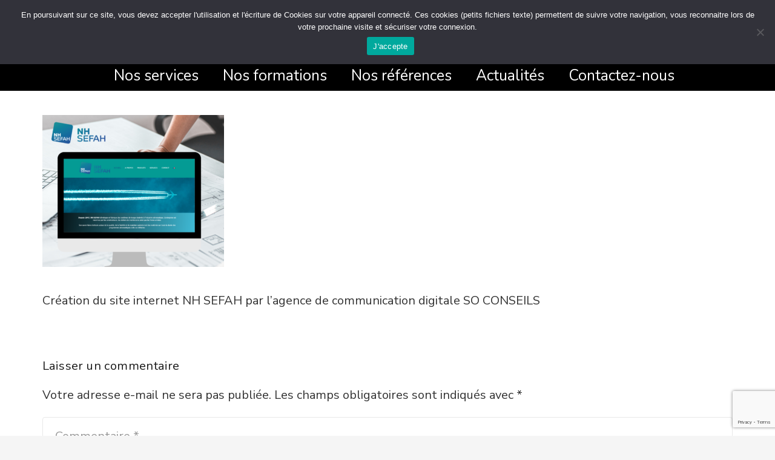

--- FILE ---
content_type: text/html; charset=utf-8
request_url: https://www.google.com/recaptcha/api2/anchor?ar=1&k=6LeRstEUAAAAAPeoneXSBuTDYTwx82hGBn542eo6&co=aHR0cHM6Ly93d3cuc29jb25zZWlscy5mcjo0NDM.&hl=en&v=N67nZn4AqZkNcbeMu4prBgzg&size=invisible&anchor-ms=20000&execute-ms=30000&cb=2uu6qgxd4eq
body_size: 48709
content:
<!DOCTYPE HTML><html dir="ltr" lang="en"><head><meta http-equiv="Content-Type" content="text/html; charset=UTF-8">
<meta http-equiv="X-UA-Compatible" content="IE=edge">
<title>reCAPTCHA</title>
<style type="text/css">
/* cyrillic-ext */
@font-face {
  font-family: 'Roboto';
  font-style: normal;
  font-weight: 400;
  font-stretch: 100%;
  src: url(//fonts.gstatic.com/s/roboto/v48/KFO7CnqEu92Fr1ME7kSn66aGLdTylUAMa3GUBHMdazTgWw.woff2) format('woff2');
  unicode-range: U+0460-052F, U+1C80-1C8A, U+20B4, U+2DE0-2DFF, U+A640-A69F, U+FE2E-FE2F;
}
/* cyrillic */
@font-face {
  font-family: 'Roboto';
  font-style: normal;
  font-weight: 400;
  font-stretch: 100%;
  src: url(//fonts.gstatic.com/s/roboto/v48/KFO7CnqEu92Fr1ME7kSn66aGLdTylUAMa3iUBHMdazTgWw.woff2) format('woff2');
  unicode-range: U+0301, U+0400-045F, U+0490-0491, U+04B0-04B1, U+2116;
}
/* greek-ext */
@font-face {
  font-family: 'Roboto';
  font-style: normal;
  font-weight: 400;
  font-stretch: 100%;
  src: url(//fonts.gstatic.com/s/roboto/v48/KFO7CnqEu92Fr1ME7kSn66aGLdTylUAMa3CUBHMdazTgWw.woff2) format('woff2');
  unicode-range: U+1F00-1FFF;
}
/* greek */
@font-face {
  font-family: 'Roboto';
  font-style: normal;
  font-weight: 400;
  font-stretch: 100%;
  src: url(//fonts.gstatic.com/s/roboto/v48/KFO7CnqEu92Fr1ME7kSn66aGLdTylUAMa3-UBHMdazTgWw.woff2) format('woff2');
  unicode-range: U+0370-0377, U+037A-037F, U+0384-038A, U+038C, U+038E-03A1, U+03A3-03FF;
}
/* math */
@font-face {
  font-family: 'Roboto';
  font-style: normal;
  font-weight: 400;
  font-stretch: 100%;
  src: url(//fonts.gstatic.com/s/roboto/v48/KFO7CnqEu92Fr1ME7kSn66aGLdTylUAMawCUBHMdazTgWw.woff2) format('woff2');
  unicode-range: U+0302-0303, U+0305, U+0307-0308, U+0310, U+0312, U+0315, U+031A, U+0326-0327, U+032C, U+032F-0330, U+0332-0333, U+0338, U+033A, U+0346, U+034D, U+0391-03A1, U+03A3-03A9, U+03B1-03C9, U+03D1, U+03D5-03D6, U+03F0-03F1, U+03F4-03F5, U+2016-2017, U+2034-2038, U+203C, U+2040, U+2043, U+2047, U+2050, U+2057, U+205F, U+2070-2071, U+2074-208E, U+2090-209C, U+20D0-20DC, U+20E1, U+20E5-20EF, U+2100-2112, U+2114-2115, U+2117-2121, U+2123-214F, U+2190, U+2192, U+2194-21AE, U+21B0-21E5, U+21F1-21F2, U+21F4-2211, U+2213-2214, U+2216-22FF, U+2308-230B, U+2310, U+2319, U+231C-2321, U+2336-237A, U+237C, U+2395, U+239B-23B7, U+23D0, U+23DC-23E1, U+2474-2475, U+25AF, U+25B3, U+25B7, U+25BD, U+25C1, U+25CA, U+25CC, U+25FB, U+266D-266F, U+27C0-27FF, U+2900-2AFF, U+2B0E-2B11, U+2B30-2B4C, U+2BFE, U+3030, U+FF5B, U+FF5D, U+1D400-1D7FF, U+1EE00-1EEFF;
}
/* symbols */
@font-face {
  font-family: 'Roboto';
  font-style: normal;
  font-weight: 400;
  font-stretch: 100%;
  src: url(//fonts.gstatic.com/s/roboto/v48/KFO7CnqEu92Fr1ME7kSn66aGLdTylUAMaxKUBHMdazTgWw.woff2) format('woff2');
  unicode-range: U+0001-000C, U+000E-001F, U+007F-009F, U+20DD-20E0, U+20E2-20E4, U+2150-218F, U+2190, U+2192, U+2194-2199, U+21AF, U+21E6-21F0, U+21F3, U+2218-2219, U+2299, U+22C4-22C6, U+2300-243F, U+2440-244A, U+2460-24FF, U+25A0-27BF, U+2800-28FF, U+2921-2922, U+2981, U+29BF, U+29EB, U+2B00-2BFF, U+4DC0-4DFF, U+FFF9-FFFB, U+10140-1018E, U+10190-1019C, U+101A0, U+101D0-101FD, U+102E0-102FB, U+10E60-10E7E, U+1D2C0-1D2D3, U+1D2E0-1D37F, U+1F000-1F0FF, U+1F100-1F1AD, U+1F1E6-1F1FF, U+1F30D-1F30F, U+1F315, U+1F31C, U+1F31E, U+1F320-1F32C, U+1F336, U+1F378, U+1F37D, U+1F382, U+1F393-1F39F, U+1F3A7-1F3A8, U+1F3AC-1F3AF, U+1F3C2, U+1F3C4-1F3C6, U+1F3CA-1F3CE, U+1F3D4-1F3E0, U+1F3ED, U+1F3F1-1F3F3, U+1F3F5-1F3F7, U+1F408, U+1F415, U+1F41F, U+1F426, U+1F43F, U+1F441-1F442, U+1F444, U+1F446-1F449, U+1F44C-1F44E, U+1F453, U+1F46A, U+1F47D, U+1F4A3, U+1F4B0, U+1F4B3, U+1F4B9, U+1F4BB, U+1F4BF, U+1F4C8-1F4CB, U+1F4D6, U+1F4DA, U+1F4DF, U+1F4E3-1F4E6, U+1F4EA-1F4ED, U+1F4F7, U+1F4F9-1F4FB, U+1F4FD-1F4FE, U+1F503, U+1F507-1F50B, U+1F50D, U+1F512-1F513, U+1F53E-1F54A, U+1F54F-1F5FA, U+1F610, U+1F650-1F67F, U+1F687, U+1F68D, U+1F691, U+1F694, U+1F698, U+1F6AD, U+1F6B2, U+1F6B9-1F6BA, U+1F6BC, U+1F6C6-1F6CF, U+1F6D3-1F6D7, U+1F6E0-1F6EA, U+1F6F0-1F6F3, U+1F6F7-1F6FC, U+1F700-1F7FF, U+1F800-1F80B, U+1F810-1F847, U+1F850-1F859, U+1F860-1F887, U+1F890-1F8AD, U+1F8B0-1F8BB, U+1F8C0-1F8C1, U+1F900-1F90B, U+1F93B, U+1F946, U+1F984, U+1F996, U+1F9E9, U+1FA00-1FA6F, U+1FA70-1FA7C, U+1FA80-1FA89, U+1FA8F-1FAC6, U+1FACE-1FADC, U+1FADF-1FAE9, U+1FAF0-1FAF8, U+1FB00-1FBFF;
}
/* vietnamese */
@font-face {
  font-family: 'Roboto';
  font-style: normal;
  font-weight: 400;
  font-stretch: 100%;
  src: url(//fonts.gstatic.com/s/roboto/v48/KFO7CnqEu92Fr1ME7kSn66aGLdTylUAMa3OUBHMdazTgWw.woff2) format('woff2');
  unicode-range: U+0102-0103, U+0110-0111, U+0128-0129, U+0168-0169, U+01A0-01A1, U+01AF-01B0, U+0300-0301, U+0303-0304, U+0308-0309, U+0323, U+0329, U+1EA0-1EF9, U+20AB;
}
/* latin-ext */
@font-face {
  font-family: 'Roboto';
  font-style: normal;
  font-weight: 400;
  font-stretch: 100%;
  src: url(//fonts.gstatic.com/s/roboto/v48/KFO7CnqEu92Fr1ME7kSn66aGLdTylUAMa3KUBHMdazTgWw.woff2) format('woff2');
  unicode-range: U+0100-02BA, U+02BD-02C5, U+02C7-02CC, U+02CE-02D7, U+02DD-02FF, U+0304, U+0308, U+0329, U+1D00-1DBF, U+1E00-1E9F, U+1EF2-1EFF, U+2020, U+20A0-20AB, U+20AD-20C0, U+2113, U+2C60-2C7F, U+A720-A7FF;
}
/* latin */
@font-face {
  font-family: 'Roboto';
  font-style: normal;
  font-weight: 400;
  font-stretch: 100%;
  src: url(//fonts.gstatic.com/s/roboto/v48/KFO7CnqEu92Fr1ME7kSn66aGLdTylUAMa3yUBHMdazQ.woff2) format('woff2');
  unicode-range: U+0000-00FF, U+0131, U+0152-0153, U+02BB-02BC, U+02C6, U+02DA, U+02DC, U+0304, U+0308, U+0329, U+2000-206F, U+20AC, U+2122, U+2191, U+2193, U+2212, U+2215, U+FEFF, U+FFFD;
}
/* cyrillic-ext */
@font-face {
  font-family: 'Roboto';
  font-style: normal;
  font-weight: 500;
  font-stretch: 100%;
  src: url(//fonts.gstatic.com/s/roboto/v48/KFO7CnqEu92Fr1ME7kSn66aGLdTylUAMa3GUBHMdazTgWw.woff2) format('woff2');
  unicode-range: U+0460-052F, U+1C80-1C8A, U+20B4, U+2DE0-2DFF, U+A640-A69F, U+FE2E-FE2F;
}
/* cyrillic */
@font-face {
  font-family: 'Roboto';
  font-style: normal;
  font-weight: 500;
  font-stretch: 100%;
  src: url(//fonts.gstatic.com/s/roboto/v48/KFO7CnqEu92Fr1ME7kSn66aGLdTylUAMa3iUBHMdazTgWw.woff2) format('woff2');
  unicode-range: U+0301, U+0400-045F, U+0490-0491, U+04B0-04B1, U+2116;
}
/* greek-ext */
@font-face {
  font-family: 'Roboto';
  font-style: normal;
  font-weight: 500;
  font-stretch: 100%;
  src: url(//fonts.gstatic.com/s/roboto/v48/KFO7CnqEu92Fr1ME7kSn66aGLdTylUAMa3CUBHMdazTgWw.woff2) format('woff2');
  unicode-range: U+1F00-1FFF;
}
/* greek */
@font-face {
  font-family: 'Roboto';
  font-style: normal;
  font-weight: 500;
  font-stretch: 100%;
  src: url(//fonts.gstatic.com/s/roboto/v48/KFO7CnqEu92Fr1ME7kSn66aGLdTylUAMa3-UBHMdazTgWw.woff2) format('woff2');
  unicode-range: U+0370-0377, U+037A-037F, U+0384-038A, U+038C, U+038E-03A1, U+03A3-03FF;
}
/* math */
@font-face {
  font-family: 'Roboto';
  font-style: normal;
  font-weight: 500;
  font-stretch: 100%;
  src: url(//fonts.gstatic.com/s/roboto/v48/KFO7CnqEu92Fr1ME7kSn66aGLdTylUAMawCUBHMdazTgWw.woff2) format('woff2');
  unicode-range: U+0302-0303, U+0305, U+0307-0308, U+0310, U+0312, U+0315, U+031A, U+0326-0327, U+032C, U+032F-0330, U+0332-0333, U+0338, U+033A, U+0346, U+034D, U+0391-03A1, U+03A3-03A9, U+03B1-03C9, U+03D1, U+03D5-03D6, U+03F0-03F1, U+03F4-03F5, U+2016-2017, U+2034-2038, U+203C, U+2040, U+2043, U+2047, U+2050, U+2057, U+205F, U+2070-2071, U+2074-208E, U+2090-209C, U+20D0-20DC, U+20E1, U+20E5-20EF, U+2100-2112, U+2114-2115, U+2117-2121, U+2123-214F, U+2190, U+2192, U+2194-21AE, U+21B0-21E5, U+21F1-21F2, U+21F4-2211, U+2213-2214, U+2216-22FF, U+2308-230B, U+2310, U+2319, U+231C-2321, U+2336-237A, U+237C, U+2395, U+239B-23B7, U+23D0, U+23DC-23E1, U+2474-2475, U+25AF, U+25B3, U+25B7, U+25BD, U+25C1, U+25CA, U+25CC, U+25FB, U+266D-266F, U+27C0-27FF, U+2900-2AFF, U+2B0E-2B11, U+2B30-2B4C, U+2BFE, U+3030, U+FF5B, U+FF5D, U+1D400-1D7FF, U+1EE00-1EEFF;
}
/* symbols */
@font-face {
  font-family: 'Roboto';
  font-style: normal;
  font-weight: 500;
  font-stretch: 100%;
  src: url(//fonts.gstatic.com/s/roboto/v48/KFO7CnqEu92Fr1ME7kSn66aGLdTylUAMaxKUBHMdazTgWw.woff2) format('woff2');
  unicode-range: U+0001-000C, U+000E-001F, U+007F-009F, U+20DD-20E0, U+20E2-20E4, U+2150-218F, U+2190, U+2192, U+2194-2199, U+21AF, U+21E6-21F0, U+21F3, U+2218-2219, U+2299, U+22C4-22C6, U+2300-243F, U+2440-244A, U+2460-24FF, U+25A0-27BF, U+2800-28FF, U+2921-2922, U+2981, U+29BF, U+29EB, U+2B00-2BFF, U+4DC0-4DFF, U+FFF9-FFFB, U+10140-1018E, U+10190-1019C, U+101A0, U+101D0-101FD, U+102E0-102FB, U+10E60-10E7E, U+1D2C0-1D2D3, U+1D2E0-1D37F, U+1F000-1F0FF, U+1F100-1F1AD, U+1F1E6-1F1FF, U+1F30D-1F30F, U+1F315, U+1F31C, U+1F31E, U+1F320-1F32C, U+1F336, U+1F378, U+1F37D, U+1F382, U+1F393-1F39F, U+1F3A7-1F3A8, U+1F3AC-1F3AF, U+1F3C2, U+1F3C4-1F3C6, U+1F3CA-1F3CE, U+1F3D4-1F3E0, U+1F3ED, U+1F3F1-1F3F3, U+1F3F5-1F3F7, U+1F408, U+1F415, U+1F41F, U+1F426, U+1F43F, U+1F441-1F442, U+1F444, U+1F446-1F449, U+1F44C-1F44E, U+1F453, U+1F46A, U+1F47D, U+1F4A3, U+1F4B0, U+1F4B3, U+1F4B9, U+1F4BB, U+1F4BF, U+1F4C8-1F4CB, U+1F4D6, U+1F4DA, U+1F4DF, U+1F4E3-1F4E6, U+1F4EA-1F4ED, U+1F4F7, U+1F4F9-1F4FB, U+1F4FD-1F4FE, U+1F503, U+1F507-1F50B, U+1F50D, U+1F512-1F513, U+1F53E-1F54A, U+1F54F-1F5FA, U+1F610, U+1F650-1F67F, U+1F687, U+1F68D, U+1F691, U+1F694, U+1F698, U+1F6AD, U+1F6B2, U+1F6B9-1F6BA, U+1F6BC, U+1F6C6-1F6CF, U+1F6D3-1F6D7, U+1F6E0-1F6EA, U+1F6F0-1F6F3, U+1F6F7-1F6FC, U+1F700-1F7FF, U+1F800-1F80B, U+1F810-1F847, U+1F850-1F859, U+1F860-1F887, U+1F890-1F8AD, U+1F8B0-1F8BB, U+1F8C0-1F8C1, U+1F900-1F90B, U+1F93B, U+1F946, U+1F984, U+1F996, U+1F9E9, U+1FA00-1FA6F, U+1FA70-1FA7C, U+1FA80-1FA89, U+1FA8F-1FAC6, U+1FACE-1FADC, U+1FADF-1FAE9, U+1FAF0-1FAF8, U+1FB00-1FBFF;
}
/* vietnamese */
@font-face {
  font-family: 'Roboto';
  font-style: normal;
  font-weight: 500;
  font-stretch: 100%;
  src: url(//fonts.gstatic.com/s/roboto/v48/KFO7CnqEu92Fr1ME7kSn66aGLdTylUAMa3OUBHMdazTgWw.woff2) format('woff2');
  unicode-range: U+0102-0103, U+0110-0111, U+0128-0129, U+0168-0169, U+01A0-01A1, U+01AF-01B0, U+0300-0301, U+0303-0304, U+0308-0309, U+0323, U+0329, U+1EA0-1EF9, U+20AB;
}
/* latin-ext */
@font-face {
  font-family: 'Roboto';
  font-style: normal;
  font-weight: 500;
  font-stretch: 100%;
  src: url(//fonts.gstatic.com/s/roboto/v48/KFO7CnqEu92Fr1ME7kSn66aGLdTylUAMa3KUBHMdazTgWw.woff2) format('woff2');
  unicode-range: U+0100-02BA, U+02BD-02C5, U+02C7-02CC, U+02CE-02D7, U+02DD-02FF, U+0304, U+0308, U+0329, U+1D00-1DBF, U+1E00-1E9F, U+1EF2-1EFF, U+2020, U+20A0-20AB, U+20AD-20C0, U+2113, U+2C60-2C7F, U+A720-A7FF;
}
/* latin */
@font-face {
  font-family: 'Roboto';
  font-style: normal;
  font-weight: 500;
  font-stretch: 100%;
  src: url(//fonts.gstatic.com/s/roboto/v48/KFO7CnqEu92Fr1ME7kSn66aGLdTylUAMa3yUBHMdazQ.woff2) format('woff2');
  unicode-range: U+0000-00FF, U+0131, U+0152-0153, U+02BB-02BC, U+02C6, U+02DA, U+02DC, U+0304, U+0308, U+0329, U+2000-206F, U+20AC, U+2122, U+2191, U+2193, U+2212, U+2215, U+FEFF, U+FFFD;
}
/* cyrillic-ext */
@font-face {
  font-family: 'Roboto';
  font-style: normal;
  font-weight: 900;
  font-stretch: 100%;
  src: url(//fonts.gstatic.com/s/roboto/v48/KFO7CnqEu92Fr1ME7kSn66aGLdTylUAMa3GUBHMdazTgWw.woff2) format('woff2');
  unicode-range: U+0460-052F, U+1C80-1C8A, U+20B4, U+2DE0-2DFF, U+A640-A69F, U+FE2E-FE2F;
}
/* cyrillic */
@font-face {
  font-family: 'Roboto';
  font-style: normal;
  font-weight: 900;
  font-stretch: 100%;
  src: url(//fonts.gstatic.com/s/roboto/v48/KFO7CnqEu92Fr1ME7kSn66aGLdTylUAMa3iUBHMdazTgWw.woff2) format('woff2');
  unicode-range: U+0301, U+0400-045F, U+0490-0491, U+04B0-04B1, U+2116;
}
/* greek-ext */
@font-face {
  font-family: 'Roboto';
  font-style: normal;
  font-weight: 900;
  font-stretch: 100%;
  src: url(//fonts.gstatic.com/s/roboto/v48/KFO7CnqEu92Fr1ME7kSn66aGLdTylUAMa3CUBHMdazTgWw.woff2) format('woff2');
  unicode-range: U+1F00-1FFF;
}
/* greek */
@font-face {
  font-family: 'Roboto';
  font-style: normal;
  font-weight: 900;
  font-stretch: 100%;
  src: url(//fonts.gstatic.com/s/roboto/v48/KFO7CnqEu92Fr1ME7kSn66aGLdTylUAMa3-UBHMdazTgWw.woff2) format('woff2');
  unicode-range: U+0370-0377, U+037A-037F, U+0384-038A, U+038C, U+038E-03A1, U+03A3-03FF;
}
/* math */
@font-face {
  font-family: 'Roboto';
  font-style: normal;
  font-weight: 900;
  font-stretch: 100%;
  src: url(//fonts.gstatic.com/s/roboto/v48/KFO7CnqEu92Fr1ME7kSn66aGLdTylUAMawCUBHMdazTgWw.woff2) format('woff2');
  unicode-range: U+0302-0303, U+0305, U+0307-0308, U+0310, U+0312, U+0315, U+031A, U+0326-0327, U+032C, U+032F-0330, U+0332-0333, U+0338, U+033A, U+0346, U+034D, U+0391-03A1, U+03A3-03A9, U+03B1-03C9, U+03D1, U+03D5-03D6, U+03F0-03F1, U+03F4-03F5, U+2016-2017, U+2034-2038, U+203C, U+2040, U+2043, U+2047, U+2050, U+2057, U+205F, U+2070-2071, U+2074-208E, U+2090-209C, U+20D0-20DC, U+20E1, U+20E5-20EF, U+2100-2112, U+2114-2115, U+2117-2121, U+2123-214F, U+2190, U+2192, U+2194-21AE, U+21B0-21E5, U+21F1-21F2, U+21F4-2211, U+2213-2214, U+2216-22FF, U+2308-230B, U+2310, U+2319, U+231C-2321, U+2336-237A, U+237C, U+2395, U+239B-23B7, U+23D0, U+23DC-23E1, U+2474-2475, U+25AF, U+25B3, U+25B7, U+25BD, U+25C1, U+25CA, U+25CC, U+25FB, U+266D-266F, U+27C0-27FF, U+2900-2AFF, U+2B0E-2B11, U+2B30-2B4C, U+2BFE, U+3030, U+FF5B, U+FF5D, U+1D400-1D7FF, U+1EE00-1EEFF;
}
/* symbols */
@font-face {
  font-family: 'Roboto';
  font-style: normal;
  font-weight: 900;
  font-stretch: 100%;
  src: url(//fonts.gstatic.com/s/roboto/v48/KFO7CnqEu92Fr1ME7kSn66aGLdTylUAMaxKUBHMdazTgWw.woff2) format('woff2');
  unicode-range: U+0001-000C, U+000E-001F, U+007F-009F, U+20DD-20E0, U+20E2-20E4, U+2150-218F, U+2190, U+2192, U+2194-2199, U+21AF, U+21E6-21F0, U+21F3, U+2218-2219, U+2299, U+22C4-22C6, U+2300-243F, U+2440-244A, U+2460-24FF, U+25A0-27BF, U+2800-28FF, U+2921-2922, U+2981, U+29BF, U+29EB, U+2B00-2BFF, U+4DC0-4DFF, U+FFF9-FFFB, U+10140-1018E, U+10190-1019C, U+101A0, U+101D0-101FD, U+102E0-102FB, U+10E60-10E7E, U+1D2C0-1D2D3, U+1D2E0-1D37F, U+1F000-1F0FF, U+1F100-1F1AD, U+1F1E6-1F1FF, U+1F30D-1F30F, U+1F315, U+1F31C, U+1F31E, U+1F320-1F32C, U+1F336, U+1F378, U+1F37D, U+1F382, U+1F393-1F39F, U+1F3A7-1F3A8, U+1F3AC-1F3AF, U+1F3C2, U+1F3C4-1F3C6, U+1F3CA-1F3CE, U+1F3D4-1F3E0, U+1F3ED, U+1F3F1-1F3F3, U+1F3F5-1F3F7, U+1F408, U+1F415, U+1F41F, U+1F426, U+1F43F, U+1F441-1F442, U+1F444, U+1F446-1F449, U+1F44C-1F44E, U+1F453, U+1F46A, U+1F47D, U+1F4A3, U+1F4B0, U+1F4B3, U+1F4B9, U+1F4BB, U+1F4BF, U+1F4C8-1F4CB, U+1F4D6, U+1F4DA, U+1F4DF, U+1F4E3-1F4E6, U+1F4EA-1F4ED, U+1F4F7, U+1F4F9-1F4FB, U+1F4FD-1F4FE, U+1F503, U+1F507-1F50B, U+1F50D, U+1F512-1F513, U+1F53E-1F54A, U+1F54F-1F5FA, U+1F610, U+1F650-1F67F, U+1F687, U+1F68D, U+1F691, U+1F694, U+1F698, U+1F6AD, U+1F6B2, U+1F6B9-1F6BA, U+1F6BC, U+1F6C6-1F6CF, U+1F6D3-1F6D7, U+1F6E0-1F6EA, U+1F6F0-1F6F3, U+1F6F7-1F6FC, U+1F700-1F7FF, U+1F800-1F80B, U+1F810-1F847, U+1F850-1F859, U+1F860-1F887, U+1F890-1F8AD, U+1F8B0-1F8BB, U+1F8C0-1F8C1, U+1F900-1F90B, U+1F93B, U+1F946, U+1F984, U+1F996, U+1F9E9, U+1FA00-1FA6F, U+1FA70-1FA7C, U+1FA80-1FA89, U+1FA8F-1FAC6, U+1FACE-1FADC, U+1FADF-1FAE9, U+1FAF0-1FAF8, U+1FB00-1FBFF;
}
/* vietnamese */
@font-face {
  font-family: 'Roboto';
  font-style: normal;
  font-weight: 900;
  font-stretch: 100%;
  src: url(//fonts.gstatic.com/s/roboto/v48/KFO7CnqEu92Fr1ME7kSn66aGLdTylUAMa3OUBHMdazTgWw.woff2) format('woff2');
  unicode-range: U+0102-0103, U+0110-0111, U+0128-0129, U+0168-0169, U+01A0-01A1, U+01AF-01B0, U+0300-0301, U+0303-0304, U+0308-0309, U+0323, U+0329, U+1EA0-1EF9, U+20AB;
}
/* latin-ext */
@font-face {
  font-family: 'Roboto';
  font-style: normal;
  font-weight: 900;
  font-stretch: 100%;
  src: url(//fonts.gstatic.com/s/roboto/v48/KFO7CnqEu92Fr1ME7kSn66aGLdTylUAMa3KUBHMdazTgWw.woff2) format('woff2');
  unicode-range: U+0100-02BA, U+02BD-02C5, U+02C7-02CC, U+02CE-02D7, U+02DD-02FF, U+0304, U+0308, U+0329, U+1D00-1DBF, U+1E00-1E9F, U+1EF2-1EFF, U+2020, U+20A0-20AB, U+20AD-20C0, U+2113, U+2C60-2C7F, U+A720-A7FF;
}
/* latin */
@font-face {
  font-family: 'Roboto';
  font-style: normal;
  font-weight: 900;
  font-stretch: 100%;
  src: url(//fonts.gstatic.com/s/roboto/v48/KFO7CnqEu92Fr1ME7kSn66aGLdTylUAMa3yUBHMdazQ.woff2) format('woff2');
  unicode-range: U+0000-00FF, U+0131, U+0152-0153, U+02BB-02BC, U+02C6, U+02DA, U+02DC, U+0304, U+0308, U+0329, U+2000-206F, U+20AC, U+2122, U+2191, U+2193, U+2212, U+2215, U+FEFF, U+FFFD;
}

</style>
<link rel="stylesheet" type="text/css" href="https://www.gstatic.com/recaptcha/releases/N67nZn4AqZkNcbeMu4prBgzg/styles__ltr.css">
<script nonce="IDzBnLddTk7f4gE5iPv7jw" type="text/javascript">window['__recaptcha_api'] = 'https://www.google.com/recaptcha/api2/';</script>
<script type="text/javascript" src="https://www.gstatic.com/recaptcha/releases/N67nZn4AqZkNcbeMu4prBgzg/recaptcha__en.js" nonce="IDzBnLddTk7f4gE5iPv7jw">
      
    </script></head>
<body><div id="rc-anchor-alert" class="rc-anchor-alert"></div>
<input type="hidden" id="recaptcha-token" value="[base64]">
<script type="text/javascript" nonce="IDzBnLddTk7f4gE5iPv7jw">
      recaptcha.anchor.Main.init("[\x22ainput\x22,[\x22bgdata\x22,\x22\x22,\[base64]/[base64]/MjU1Ong/[base64]/[base64]/[base64]/[base64]/[base64]/[base64]/[base64]/[base64]/[base64]/[base64]/[base64]/[base64]/[base64]/[base64]/[base64]\\u003d\x22,\[base64]\x22,\x22wq/DgXLDnVbDoD/DmcKvLHPDpSrCjzTDuztbwq14wodowqDDmDczwrjCsUhrw6vDtSfCp1fClDjDusKCw4wWw6bDssKHKxLCvnrDuxlaAkfDjMOBwrjCj8O+B8KNw4kpwobDiTMDw4HCtElnfMKGw4zCrMK6FMK6wowuwozDs8OLWMKVwpTCiC/[base64]/[base64]/CkMOXf2FEXjvDmXklBcODG3PCuQoHwrjDlcOLVMK2w4XDhXXCtMK8wpNSwqJZS8KSw7TDrsO/w7Bcw6PDrcKBwq3DlyPCpDbCum/Cn8KZw6/DrQfCh8OSwq/DjsKaFX4Gw6RYw65fYcOveRLDhcKHejXDpsOTE3DClybDpsKvCMOGdkQHwpvCnlo6w4kQwqEQwoPCnDLDlMK4PsK/w4k1WiIfIcO1W8KlHmrCtHBxw4cEbEZ9w6zCucKkSkDCrmPCqcKAD37DusOtZipGA8KSw6/CgiRTw6bDqsKbw47CvEE1W8OlWw0TSwMZw7IkbUZTYsKsw59GBnZ+XEXDi8K9w7/Cp8Kcw7t0chY+woDCrw7ChhXDi8O/wrw3L8OBAXplw7lAMMKpwrw+FsOHw6k+wr3DnHjCgsOWGcOmT8KXF8KMYcKTT8OWwqw+OCbDk3rDiAYSwpZkwqYnLXY6DMKLNMO1CcOAfMOYdsOGwpfCn0/Ct8KtwrMMXMOqDsKLwpATEMKLSsOSwpnDqRMowqUAQR3DjcKQacO0KMO9wqB8w7/Ct8O1MjJed8KnF8ObdsK+PBB0P8Khw7bCjyLDisO8wrtfO8KhNVMkdMOGwrLCjMO2QsOZw5sBB8Opw6YccGjDsVLDmsOEwrhxTMKLw6krHzhlwroxB8OeBcOmw5UBfcK4FQ4Rwp/Ch8K8wqR6w67DgcKqCEXCvXDCuWM5O8KGw50twrXCv2wuVmo9NXoswqYGOE1vMcOhN2wMDHHCrcKMdsKnwrbDqcOxw7XDuAIkGMKmwqXDpzhsBcO4w6VBGVDChi5rZF4fw5/DusOzwqXDu0jDmwNNHsKoRHAaw5rDlHJJwofDljzDs1RAwp7Ckh0lG2XDtUVQwo/[base64]/CuMO4a8KzSjovwqFeMMOAw71pPMO3L8OYwq50LFFDwqrDtcOuYBXDlcK2w51Gw7rCp8KTw7HDuVrDkMOlwodqCcKWXHTCiMOiw6vDoyVdGMONw4IowrfDmyM/w6rCvsKRw4TDiMKCw4Ibwp3DhsOCwq9fKxdmJ2cHRybCgyBHNUsfQwFTwpwVw7AZRMOnw4ZSMRDDmsKDBMK2w7BGw4sfwqPDvsOqSyBcN2/[base64]/[base64]/w5HDhRDChcO7LFxnw5DChcOLw6wDw69eN1heWiJbC8K6w6BGw5o2w7rDkT5Cw5Yrw41FwpcVwqDCqsKxIcOQM0pqPsKrwoZtOMOsw7vDucKpw79kBsOrw5tVJHN2X8OEam/ClcKfwoVDw6F3woLDiMO4BsKtTlXDi8Oywp4aGMOaXipdEMK7VC0lGHFtXcK1TQPCvz7CiSN1I2PCgUMYwolUwrgGw5XCt8KGwo/Cr8KIccKyCEPDjV/DiiUiCcKKcsKWEHIuw4PCuDUDTcOPw5Vrwr11wrxbwpJNw6LDusOAacOyZcO8cmQowoZkw6EVw6fDlkwJMlnDlGNLEkx9w79EdD0dwpI6bwbDvsOHMQo4MWJtw6XDnz5VZsOkw4UQw5rCusOQHgxPw6HDkyEjw78CRVzCnmsxacKewo80w7/DtsKXfMOYPxvDpEtGwr/CmcK/TXIAw4jCtk0hw7LCvmDDqsKewp4fB8K1woBJHMO0cwbCsG5KwqgTw5lOw7LDlBbDo8KyPnXDszTDghjDtQnCm0x0wqciU3jCm3vDonoVLMKQw4PDrsKYNS/Dj2ZVw57Dn8OGwr18Pi/DvcK2Q8OTKcOOwq44Qy7CtcOwdiTDnsO2HhFxEcOqw6HCpEjCjcKrw6vDhz/[base64]/CnMKKw7E2E2pvLMOOEcO5FglQwoEmAcK3worDizZvDDXCl8K7wp5WGMKhVHHDgMK4OVh8wp5fw6bDqBfCuFcKVR/Cq8K8O8KnwqYHbQF9FR0mMMKBw49uEsOWGMKsQ2Zkw7PDpMKEwrRbK2fCsAnChMKrMjd0QcK2JEHCgXvCqEZ3TDQww5rCssOjwr3CmHnDnsOzwrJ1AcKnw6bDiWTCnsKPMsKew781RcKWwpvDhW3Dnj7CqMKrwqzCrz/[base64]/CoT3DoMOmNMKqwrwzw7jCkcOFwqjDpQnChn7DqTwyMcOiwrU/w55Lw4xHeMOcasO6wp/Do8OacDLDhnPDu8Okw77CqF7Cs8KYwr5Zw691wpcxw5QKTcOMRlzCiMOpVVBWM8Kgw7N/Y0ciw6Vzw7DDgUweUMOXwpF4w6pcD8KSXcKFwpXCgcKKXEnDpBHCuXrChsOWdsO2w4IVGCrDsTjCgMOIw4XCjcKTw7fDrVLDqsKTw57DlcKJw7bDr8OgAcKiVnUPNhbCgMObw4jDkx1RWgpvF8ODIEcewrHDng/[base64]/CiXXDgsKURgTCjsK1wqjCusKLPMOZw6bDg8Ohw7/CkhHClHwawqrCvMO0wqERw48yw7bCtcKPwr4UF8K/PsOcFsKnwo/DiWceAG4Mw6zDphMTwp3ClMO2w7VhLsOdw61Ww4PCjsKrwoRqwo5vMR5/[base64]/[base64]/[base64]/CpcKxI8O7E8Ogw6bDuxsuYwBPwo7DmcO9wpRew6bDuknCqVjDrmxBwrXDsVvDh0fClkYKw64XJnVHwqHDhDXCg8K3w7HCoAjDqsOVD8OKMsOgw4weUXAew7tNwo84DzDDhXnCgX/DuzXCrADCg8K7JsOgw7ctwozDvnDDl8Kawp1fwo/[base64]/Dri7DqXcXMW1Zw7nCtMO5GTkNwoLDo8KNw4LCpsOHIzTClMKdTRLCqzXDnQbDlcOCw6jCvAdwwrUwVkwLKcOCfTbDlUZ+AnLDrMKpw5DDo8Kkc2XDosO/w5p2esOAw4HCpsOXw7/CtcOqf8Osw4p8w5U/woPDjMKmwrDDrsK9wq3Dt8Kuw47DgUJhFT/CosOXSMKeOmJBwrdRwo7CsMK8w4DDthLCncKkwonDmEFucU4SAnLDon3DvsO/wp5qwqhCUMKbwpfCksKDw50iw5h3w7g2wpREwqN9G8OWPMKAEsO4X8K+w5svHsOqUMORwoXDrTPCk8KHL0zDssKyw6dCw5hQYW4PcTHDtjhWwp/DvsOcS0Iuwo7DgQDDsDhPScKFABx5eGYtC8KOIEJ/P8OEcMOCeFvDp8OxSGTDmsKfwrdTZ23ClcKsw7LDuWXDs3/DlE5Xw7XChMKNL8KAc8OyY1/DhMOAZcOVwo3Ckw3CqxtfwrnCvMK8w4PCgWDDnx3ChcOHTsKARhFKLcOMw4DDtcK/w4Y/w6TDksKhYcOhw7AzwqcISnzDrsKVw7tiDQ9Jw4FULzvDqBPCvFzDhxxqw7tOVsKnw7PCoR9iw7swFEfDrj3CkcKuHE1dw60NTcKNwpw6RsKZw4kcAXPCvEvDoENuwo7Ds8K6w4M6w503CyTDqcORw7HDtA1ywqTCmCDDgsKqISRvw7d4ccKSw5UoV8OuQ8KuBcKSwr/CqcO6w64WEcOTw4YPBEbCk30lZ0XDhTcWQMKnPcKxGhVpwotBwrHDlMKCYMOZw6vCjsOSRMOlLMKvesKrw6rDpSrDrEUmVD5/[base64]/DMOnw611fsO/fRfCpXvCpWvCiSTCgwzCkDhtU8O8acOFw6AkPwwcP8Onw6rCmRVoeMKRw6EyBcKONsOew40AwrM/w7Yjw4fDqkHDv8OZYsKWTcOaRX3DjsKRw6dIJDfCgGt0w4AXw7zCp3NCw6d9HxZLMkbCoRY5PcORAsKww6BVXcOFw7LDg8OOw4AjYCrCjMKcw4TDscKGWMK5WgVgL056wqofw4kkw6V5w6zCvx7CvcKhw7QiwqdiIsOSMyHCiBx6wo/Cr8O+wr7CpCjClnsfd8K5ZMKbI8OiaMODHnLChAMDAGhta3XCjRNAwq7DjcK3bcOiwqkGXsKcdcK+CcOEeG5AeWZ5DyfDglYtwpgqw67DnHRqaMKcw5bDu8OqHMK2w4p8Bk8HP8ORwrrCsi/DkTfCpMOmW01nw6AxwoJ1X8KeXxzCrsOaw5TCsSXDpERXw63DkHvDmBfCuhVQw67DlMOnwrgjw6gxZMKWGk/[base64]/[base64]/DtsOLHsKVw6w7M8K/N8O5wrFiFcKBw55Bw4vCj8KXw7LCnnPCkmB9bsKnw5o0fgnCmsK1V8KpVsOJCAILFQzDqcO0cywNccOXTcOuw7JxK3TDlXoJESlewoQZw4QBXsK1VcOVw63DhA3CrXZOXFjDiD/DksK4JMKUaSJAw4IBfWLClEJaw5orw6/DjMOrBhfCqRLDjMK/RsOId8Oew6M2BcOJJ8KuVF7DpS97KMOCwo7CoA8swpbDjcOYZ8OrYMKoMyxGw48pwr57w7cefR5aQBPCnwTCuMKyUisww7rCisOFw7HCtBFSw44Zwq/DjCTDjCAswqnCusOeAMOnZ8O2w55uVMKHwrFMwqPDsMK7TgM/WcOLKcO4w6vDhGM2w7kYwpjCiD7Drn9uTsKpw4Azwq8OBkTDlMOQUGDDukYPVsOHMiPDhmzDqibDvBNfZ8KJDsOxwq7DmMKXw4PDoMK2QcKFw6zClG7DkmXDkQZ1wqF+w4FjwoxFIMKEw5LCjMO2AMKswofCpS7DksKwScOGwp7DvsOSw5/CgMKcw69UwpMPw4RKW27CvlTDnlIpc8KUFsKoWMK+w6vDtCtgw5Z1UxHCgjwkwpQVHlnCm8Klwr7CtsODwqHDgVMewrrCgcONW8OWw41Fw4IJG8KFw5hJFsKhwq/DnXrCtsOJw6LChBNpDsKvw5gTNybDjcOLUkTDr8O7JXFbWR/DjVXCkkphw7oCVMKmUMOHwqbCqsKiG0PCpMOGwpLDo8KBw5dvw7RAb8KVwqTCv8Kdw53ChUXCuMKGFTRWVW/DvsOBwqYuJQsPwrvDlGV2S8KIw4IPTsKGaWXCnwHCokjDnRIWKBTDqcOGw6N8LcOcT2zCi8KZTi9uwq3CpcOawoHDoTzDjXBCwpwxfcKzZ8OuCR0DwrLCkALDnsO7eUnDgFZnwozDlMKbwogPBMOiRlnCjsKXQG/[base64]/[base64]/wqvClhR/wrLDiMO6K8KCW8OxbnnDnmrCiMK/[base64]/CumbCrcK3NcOxJVdvD8KQGsOfwrrDs3PCi8OPC8K7CTnDmcKZwr3DssOnAEzDkcO/RsKxw6BnwqDDnMKew4bCh8OJERbCoELDjsKKw7YFw5vCqMKzI28SAlMVwqzDp3wdMCLCggZZwonDocOmwqsCBcOMw5h1wpRew4YWSi/ChcK2wrBvKcKUwo0pYMKXwr1jwo3CvCx9GMKbwqbCisOzw41ZwrLDkgPDnHomK045eU/Ct8O4w759Bl0fwq7DkMKew4/CgWXCnsOeZ20/wpTDj2EoRcK9wrLDvcOObsO2GsOawonDnFAbP0zDlD7Dh8OUwrrDm33CvMOSPBnCsMKYw5oCUyrDj0fDoV7DsQrCm3Iyw6fDjjlCcmAKa8KcSRwUQifClMOQcHYOcMOkGMO+w7s/[base64]/wpfCi8Onw4FULVfCgMKKQydXw78iTn/Dr2nDlsKXH8K7H8OcHcKUwqrCnU7DsU/DocOQw6RFw5AkOsK6w7nClSTDn0bDlX7DiWrDpgHCsEXDoiMDQR3DgHs2MElhLcKFPzDCn8O1woDDp8OYwrx7w4Auw5LDkUjCiE9eRsKsFDocdC3CiMOcTz/DrMOLwpXDiCldPXXCpsKrw7lmNcKDwpItw6csOMOOYRA5GsKew6h3YyRnwqkUYsKww7YuwokgBsO0QzzDrMOtw7U0w7bClsOzKMK8w7BJUsKtWlnDolvClkjCmUFfw45YVxV/ECfDtDo1DMOZwpZsw6DCm8O5w6jCgVIYdcOlHMOgQSdNBcO1w5kswofCgQl6w6oewrZDwqnCvRxmJw5vR8KDwobDrAXCusKEwpbCpy/[base64]/DoMOfSlHCtjowY8OTdn7Ds8KhdMO1w5wvBFnCqcKZXnzClsO5WElQUcO+OMK6BcKow7nCrsOiw79RXMObXsORw7wDKWfCjMKBfXLDrj9GwpQbw4JgPlnCr0J+wpsjLj/ClCrDh8Otw7Ubw6pbOsK/TsK5ccOydsO5w6rDt8Klw7nDomI/[base64]/DqRTDrSoKL8K2U8OJw6gQb8OxwpXCq8KNDsKZHWpvagYaG8KsV8K7wpdoK0HCu8OWwpkMDn8Cw5gdDAbCrDDCinodw6zChcK8CgXDljl0bcKyDcOVw5PCiRB9w7EUw7PCqyM7U8OYwoDDnMOTwpXDs8OmwpRjZ8Oswp4lwqDClBF8SGsfJsK0w4/DpMOkwo3Cs8OlFUtdZQhIVcK/[base64]/DngHDjEFpw7rDpnMmw6EAw4bDh8OuERPCtcKYw692w4XDmElYGUnDiEvDm8OwwqjCrcKQS8Kvw7pdR8OKw4LCocKvXxnDrg7CtWR1wr3DpSDCgsO7ChtJAkHCr8OGG8OhJx/DgR7CusKzw4BWwofCoVDDmjMuwrLDhUHCnWvDiMOJd8OMwojCmGguKkHDvWg5IcOvf8Ose2ouGW/DkhAGUGjDkDEgw6MtwpXDrcKkMMOWwoTCrsO1wq/CkXdYFsKuf0nCp1oRw5/CmcKSKn4JTMKUwrg3wrF1VzTDusKVecKbZXjDvEzDgsKTw7ZJF0t6SQhQw4l8wpd3woXDocKkw43CjUXCtgFdUcKtw4UlIx/Cv8Osw5dCAQN+wpMMWsKYdlXClQc5w5HDrxTChmghJzUNAiTDpQgoworDscOpO019NsKEwoYURMK9w6HDrk49D2QdUsOtd8KmwpHDmsOowosLwqrDswnDusOIwqQtw4tpw6MAQU3DhFEtwpnCkW/[base64]/bsO1w7/Dq8O6fEU4wqtIDsOQw5N2w5JhwqnDrBDCmSzCgsKRwrjDm8KGwpfChDrCscKXw6/ClMOVQsOSYkVYDHdvC3jDi2Mnw6HCqXfClsOKZiVUdcKBelDDvAXCsUTDqsO8HMOZLBDDksK3TQTCrMOlYMOPMk/[base64]/CvjQDJMKMFk9QIRLDl8OrwpIgw6zCucOpC2zCrQE9OMOVw7hEwrsAwql/[base64]/Dg8OLE8KBX8Olw5UOD8OeFcKNw4wDwqLCjcOnw7zDrxXDmsK4VsK2Py57ZRHDk8OhMsOqw5PDtcKewolow7DDlwwYGE3ChwYqWH4SYwosw5oDTsOIwp9bHV/CoxzDm8Ofwr0Xwr8oFsKVKR7DlxMESMKcRh1ww7TCocOgecK0aiZqw5cjVS3Cr8OhPyfDtx8RwrrCosKtwrB5wofDgsKZYsOAbljDgmjCksORwqvCrEkDwozDusOkwqXDrDQMwoVVw7srcMO6EcKzwpzDs3lhwok4wqfDjnR2wrjDkcOXX3XDnMKLEsOZNEUSG1/DjS14w6XDl8OaeMOvwqbCsMOiACEGw71Bw6AQdMOYZMOzAjpZI8OHQSQ4w7FSUcOBw6zCuA8zWsOTOcO6BsKlwq8twrwDw5bDtsK3wobDuyBUZzbCqcKNw4Z1w4sENA/[base64]/DmMOdRwNSBsKMEirChGLDiMOxFMKpDAXDo8O7w6LDiknClsKaNQIOw7AoSyfCtCQ6w7xNeMODwrJuGsObbD/CijlrwqQlw6zDlmF0wqBtJcOCd3LCuwvCqipUIkRZwrptwr7Cqk5+w5pcw6t8XSjCq8OWQMO0wrTClmgKXQRgPxjDucOcw5TCl8Kawq52JsO+Y0lQwpDDgCF+w4fCq8KHEC7DpsKWwoYaPH/DsAVzw5gpwofChHooQsKzRnhowrAgKcKGwrMowqRZfcOwW8Ouw6JXDhHCoH/DqcKLD8KoGsKUdsK1w5vCjsKkwrwgw4TDv2oPw7PDqjfCnGoJw4UXLcKzLifCmMOtwoLDpcKsbsKhVcONMnk8wrU7wp4FVMOJw5jDjnDDpANXKMKIDcKzwrXDqsKpwqDCp8Ouwr/[base64]/CusOhDi45wp7ClgRwbw5bw5/CjUA3MW/DkwTCnmvDh8OIw7PDiGXDiVrDk8OeBg9Uwp3DncK9wonCmMOzKcKfwpQkSjvDujg6woDDtHwgTMKZYMK7UAXCjcO/J8Oda8KDwp0fwozCsUfCn8KWV8K+PMO2wqEqcsO9w61fw4TDhsOEdmYXcMK5w4x4UMK4bl/DqcOiwpNUY8Oaw6TCujXCgDwWwogBwqh/S8Kmc8K3OhTChXtsbMK6wqrDkMKEw4jDh8Kpw4XDjQnCoGTDhMKWwq/Cm8Kdw5fCuTPDs8K3PsKtS2TDtcOawqPCq8OHw5vDhcO2wooJS8K8wpZ9HCoXw7cKw7kII8KcwqfDj0bDucKbw4DCvsOuN2IVwpQnwqDDr8KewrsCSsKcAUbCssOgwoLCqMOSwoTCuADDhRrCkMOCw5XDgsOjwq4owogZFMO/wpsJwoxoY8O7wp0ID8KQw5UaWcKwwrM9wrpMwpXDjw/CsD7DoFvCkcO5KcOEw4xYwq/DtcOMCsOBHzEHEcKsXCBzb8OOK8KMRMOYLcOHwpHDi2rDn8KUw7DCljXDugdTbXnCqnUJw5FEw5cjwo/CpVnDqFfDnMKEDMO2woRzwr3DrMKZw7vDo2hqP8Kxe8KDwqvCpcOZCSVxOXfCpFwswr/[base64]/wr5aYXrCscOzVQl+EFdPwr7Dmm9Dw5vClcKHdMOdO3Jtw5I6ScK/[base64]/[base64]/Dq8Kyw4XDjmVQE8Kkw5fCq8KzbVNmw7LDpnlBw63CgVJSw7fDpcObLEjDm2vDjsK5D181w6LDo8Ovw6QDwpDCksOOwp5Iw5zCqMK1F09hTwp8OMKFw47CtHw+w6pSG37DjsKpRsOMEMO/AAxpwoTCijBfwrXClxPDhsOAw4gdPsOKwqN/XcKYYcOPw48Pw4jDrcKFQSfCtcKAw6nDtMOlwojCo8KIfSEZw7AOfVnDlcOvwpPCiMOuw6TChMOTw43CvQPDgmBhwqnDv8KuPyhbbgTDsCN9wrrCs8KUwonDlnLCpsKTw6xrw4nCrsKLw7xQXsOqwpfCohrDshTDjQtcS0vCoUMwLHU2wqQ2a8OiS3wlIU/Ci8Oxw78pw41iw7rDmxjDoFbDpMKVwqrCk8KMw5MvKMOWCcOWMxAkCsO8w4bDqCBEEwnDm8KudgbCosKPwoQGw6PChT/CpXfCunLCtVnCmMOdSMKfUMOBDsK9WsKODl8Tw6glwqlUa8OAI8OSBgFlwrLCi8Kfw6TDkg5pwqMnw5PCvMK6wpogTsKww63DoDLCj2DDr8Kww7dPEsKUwoArwqnDjMKGwr3DvhXCmhIgMsO4wrA/UMKKPcKpSBNObXZFw6LDgMKGa3EYe8Ogw78Pw7p6w6FMOixtbjFKIcKFa8OvwpbCisKawp3Cl2bDoMO/[base64]/ChAwWXjPCjMOZwq3CiEHDjELDt8OUwrLCoCjDnwTCq8OMEsK/G8KBwofCosO7McKPRsORw5XChHHCmkfCmEAPw4rCkMOeEgtBw7HClzVbw5oVw4pGwqZ0LVE/wqoFw4dlfQpNa2vDhGTDrcOgXRVPwqsnbAjCtnAXVsKHNMOrw5LChCDCvMO2wo7Ct8O5WsOIajvCkAc/w7LDjmnDn8OHw6c5wq/DtcKzEC/DnTA6wqbDgS47fj7DisOGwokAw6XDtDlDZsK3wrtqw7HDsMKHw6PDnVMjw6XCicK4woxbwr9SAsObw6vCk8K7YcOIEMKvwrPCkMOiw7Bcw4HCvsKGw4xBSsK2YsOMHcOHw6nDnB7Cu8OIbgDDoknCuHACwobCtMKAFsO7w48fwoo2eHY5wpUGT8K7wpNONzd0wpkUwp/[base64]/[base64]/DlMOoeDnDn1vCjcOmwpXDhwHCocKzwrNUFWomwo5Rw6gAwqjCucK9UMKfBsKPJ1fCmcKmScO+YyVQw4/[base64]/DlcKcKsOpPcKwwoIUacORw4HDnMO1FwZVw43CqT9jYAljw6HChsKWT8OlXErCul0+w598BhPCjcOEw71xIxYeAsOEwr4zXsOWH8KowqI1wocAVGTCokR8w5/[base64]/Cim1BZUBsaEjDkFLClAMvZ1UiwrbDgF/CgQhdP0ARS1ICS8KvwpEXQw/[base64]/w4LDo8OvUlXCv8K4w7Y6KsKpw6bDumHCmcKlHXfDk2vCsgHDkW/DlsKcw6Vew7PCuyfCmVkAwoI4w4ESBcKpZ8Ocw55wwr1WwpPCrU7Co39MwrjDiXjCog/[base64]/w7DDg8Kvw5BJL0cWQMKmwqAIUgzDmGdMbmzDmXwON2gUw5rCvcKCV25ww45GwoZkw6fDrwbDiMOdPSfDoMO0w4I8woM5woF+w6rCuA19MsK/ZMKYwqV4w6QiGcO5dSwmAVnCjCLDjMO9wqbCoVcfw4vCkFPCmcKZLmHDk8O5JsObw6seJWvCmnsoYmvDocKUXMOdwpwUwqh/LyVUw7XCvcK7LsKZwod8wqnCgMKidMOOcz4gwo56asKvwozCqgjCpsOyK8KVc3LDmSRrMsOhw4Azw4PDvcKZLUhOdl1VwpclwrIOF8Kjw6ErwoXDkWNgwofCk0hFwo/CgD9dSMO/w7DDpMKNw7jDggx4KWzCgcOsfjV/fMKUPjjClSjDosOYKyfCtGowekPDoTjDicOAwqLChMOrFkTCqHkZwr7DswUiwozCscO8w7BgwqzDp3N3ZhPDssOaw7B3DMOrwqrDhVrDicOFXDDChVFzwr/ChsOhwr07wr47N8KgCFJOFMKuwqMJasOrYcORwoLCu8OHw5/DvzVIHMKDRcKnQQPCpX5Rwp44wokFZcO2wr3Cgx3CiWNua8O3S8KjwqksFmoHDRoqdMKewrfDkz/DvsKWw47CmxQBeg85ektNw7tRwp/Di3Nnw5fDvBbCm1vDvsOMB8O+SsORwotvWA/DncKHKFDDuMO+wpPDgRDDrEYFwq7CoHclwpbDuDjCjsOIw4tmwpLDoMO2w7NpwoclwqRTw6sXKcKRC8OdPFDDv8Klb3kOfMKow4cvw67DqT/CsQUow5DCkcOxwqRFM8KibVXDlcO2EcO+RzbCpnjDiMKQADBzWQvCgMO6bXfCsMOiw7XDklHCtT7DtMK9wq0zMzMrVcONbW4Fw7w6w4AwXMKSw4NgclbDo8OBw53DmcOEf8OXwqUeWR/CoQnDhsKAScO8w7rDv8KZwrzCvcOQwqbCv3dIwosMY3nCpDRSdk3DvTvCvsKKw6/[base64]/GBNhw6pJIjAcw78hw6TDvcO3wohTYsKOwodIDV5JQVfDt8OdaMOOXcODRyRzw7B9JsKdXEFtwqBSw6IFw6/Dv8O2wrYAVzHDhsKgw4rDrwN+DX0Fd8KHGlvDusKkwqsEZcKUWWMSUMOVasODwqUdCn49bMOLHXTDshvDm8K0wofCj8KkYcOJw4NVw5nCpMKVASrClcKDXMOcc2V4VsO5DE/CrSUdw7nDuz3DrGDDsgHDoz3CtGoewr/DhTbDrcKkIwMddcKlw4NHwqUow6PDuAplw5hvMMO/[base64]/CoBLDgn1Pw4xNwoPClBrClcKdVsKiwoLDmCpowp/Dl1RuQ8KIXmAUw5Z4w5sww55zwq1PVcOtKsO7T8ORf8OOCMODw6fDmHHCvFrCpsKdwoLDu8KkYWLDojwpwrvCosO4wo7Cp8KEGDtHwox2wrHDr3ABLcOYwoLCohAbwo5wwrM3V8OkwqvDtiI4XkldEcKtOsOowoYTMMOafFvDosKEZcORPMOvwpU/[base64]/PsKHc8KSXQF2w7VSCcOpD2HDiMOmRjnCvETDui11Z8OYw7hIwr9WwplKw71+wpBKw7JjKWoKwqt5w413fGDDtcK8DcKsa8KgH8KLUsO1OXrDngAlw4hoUTTChMO/BnUKWMKCfjXDrMOyTsOTwpPDjsKKWknDocO+DjPCocKaw7LCn8OCw7ZpNsKkwqRrOi/Cu3fCtn3Cu8OVH8KLHcOecmhgw7jDpStKwqXCkAJrXcOuw4Y6LmgKwqXCj8OiC8KUdAoweyjDgsKMw6VJw7jDrlDCiXDCvA3DlnJQwp3Cs8Kow7MofMOnw7HChsOHw6E2fsOtwo3Ci8KYE8KRR8ObwqBcEgAbwp/Dm0zDvMOUccOnw4YlwohZMsOCUMO5w7Ufwpl0FAfCohctw5PCgF9Ww7AsBHzCtcOIw4XCkmXChAJtbsKxWwHCnsOgwpjDs8OhwpPCrQc9EMK1wp13bwvCi8Oswr0JLEoWw4XCkcKYMcOMw5x4XAfCq8KMwoY6w7duUcKDw4HDqcOvwr/DscOHWX3DoiYHP3vDvmFRYiUbUsOrw6UcY8KqQcKDYsOmw74sTMKwwrE2N8K6cMK3cUJ/w4rCrsKtd8OaUT4/W8OLZMOSwqzDoWQ0cioxw61SwqHDksKzw6MCUcOMPMOHwrEEw4bCssKPwqlyYcO/RsOtOWvCrMKPw7oFw4hRNHpzQcKxwroKw4cqwplSLcKuwpMYwp5GNMOUPsOpw6IYwo/[base64]/wozDnMOWciJ0wp48woPCvMOXRcOqw5HChDwcw7/DrsKgFFLCjcK0w43CmDQGPFRfw7ZIJMKUeTDCviHDjsKgH8KFH8Opwq3DigzDrsOdZMKSwqDDgMKZP8Kbwoptw6zCkjpRacK3wpZOPnXCrmfDisOcwo/DkcO4w6pHw7jCnkV4AsKZw6dxwqs+w4ctw6XCicKhB8KywoPDgcKHX0ccbQTCoH1nMcORwq0LUTYTQWnCt3zDuMKIwqEqbMKhwq0UUsOGw53DkcKjdcKsw7JIwoVzwpDCgxfChG/Ds8O+I8KgV8KywozDkUl1Q1U/[base64]/CssKAQCwQDcOuwqFXwpbDi1jCvMO/woV5XcKjcMOePsO4wpDCnsOgAXBIw4hvw7ZFw4vCpmzCsMK9C8OLw7/DnQo/wo9Sw551w5cCw6HDgUTDoynCuS4Bwr/ChsOhwprCiljCiMOrwqbDrHvCq0HCtS/DgsKfbnjDqzTDn8OEwozCtsKrNsKpZcKhK8OcB8O0w7PCh8OMw5fCl0MmCyEuUGJibMKdQsOBw5PDrMOTwqpvwqjDr0ZrOcOUZQJJKcOnaVcMw5Jswq8rLsK2UsONJsKhb8OLE8Kow40HVHHDrsOww5AhZMKywpJqw5TDjFLCusOJw6/ClMKqw4/DoMOww7sVwqdre8Opwrxsdg/DhMOGJ8KIw7wLwrfCrFfCoMKkw47DnyrCicOVXi0KwprDrA0iAgxbWkxBVhUHw5rDo2goNMOJTMOuEz4nOMKpw5rDhBRoamjDkAxMRCY2E3/CvyTDikzDlTTCt8KNWMO5T8KVTsKVZsO9EWpNGQskWcK5EmUbw7fCisOyPMKFwr9Dw4Q3w4bDncOWwoE3w43Ds2XCncO4FMK3woVkMQwLY2XCuzclMiHDhULCnUgMwqMxw67CtzY+UsKVVMOZRMKhw5nDqg5mGW/DlMOtwocaw4AgwpvCr8OCwpsOfwkmaMKVYcKRwqNqwphawogGfMOxw7lgw5ALwpwVw7rCvsOUPcK5AyhOw4TDtMKUCcOEfBjDtsOuwrrDjsK6w6Z1asKVwp/DvTvCh8KSwozDgsO+S8KNwp/CtsO1QcO2wq3DlsOsa8OkwpxEKMKAwofCpMO7fcOSK8O0WC3Dpyctw5Nzw4/CtsKGBcOQw6rDt1JwwovCssKqwrETaCjDmMOTfcKswqDCoXfCtQIOwpsswpJew596PkbCoVMxwrLDtsKnf8KHB0bCp8KLwr8fw77DjytZwq1aJQzCnX/CpmU/wo0iw69cw6REM2fCj8OhwrAlbBM/[base64]/DscO/TcKKw5zCoMOrwrInTVLDj8KFw6/CrMK/HzJkw5XDsMKZOVrCusOBwqjDuMO4wqnCgsOvw58Ow6PCs8KWe8OAeMODBi/Ds1DDjMKLWzPChcOmwqzDssKtP1cHOVQ4w7JHwpgUw4oNwrZ7F1HCpETDiDHCsD4wWcO7FDl5wqEawprDtRDCpcO0w6pIE8K5Hz7DvkTCg8KmWA/Ci1/CmkYpS8OJBWQIHw/DjcOlw4RJwqV1X8Kpw67CsjjCmcORwoJxw7rCl3TCpkolMx/DlQ0yd8O+PsKoJMKVL8KuZ8KAUV7DssKOB8Oaw6fDj8KEd8Klw5lsJn3DoFPDjwbDj8OMw7VZcVTChAbDn1BowqkAw6xgw6lYM2xTwrUALsOVw4p/wqVzBHrDj8OBw7LDnsOiwqIeRi7DszoNMcKybMOmw5MGwpTCr8OcNsOaw4/DrHnDuw7Ch0bCvHjDi8KsE3XDqQRtMlzCtcOxw6TDk8K7wrjChMOjwr/CgwBDRwp3wqfDiQhGGHw9Ons9AcOlwqjCrUIMwp/Do25Zw4FTF8KbWsOuw7HCo8KnWwLDgsKAAUUpwpjDmcORfBI7w5h2UcOWwozDm8OFwpIZw7Jlw6zCt8KXS8OqAG4yasO2wpgnwrLCtMKqZsOUwqXCsmjCuMK3QMKEfsKhw61Tw5PDkhFEw6zCjcO/w7HDtQTDtcOKa8K0C2BJPwMSeh5Dw7p2c8K+fsOpw5bClsKbw63DvSXDg8KeD3TCjHfClMOnw4NHOzdHwqNXw7how5bCusKTw6rDk8KZOcOqC2YWw5ATwqVtwrI4w53DpcOjXjzCt8KPYEjDixjCsgbCm8OxwpfCp8Ond8KLSsKcw6tvM8OsD8Kew5Z8XF/CsEbDh8O4wo7DtBwwEcKRw6ogXGc3SREVw5HCjAvCgUwrbX/DsXHDnMKmw5PDoMKVw77CsUY2w5jDgnvDh8Oew7LDmGt/w5FOFcOWw6jDmBoPwrHDhMOZw7gowp3CvW7Drg3Cq2fDgcOdw5zDr3vDusKoO8O+Xj3CqsOKecKzCkNVaMKeXcKTw4zDmsKZfsKdwqDCi8KFAsOtw4VzwpHDmsKswrA7HGzCoMKlw5BwQsKfZW7DkMKkFDjDs1AOVcO1RX/CrCNLN8OUMcOOVcKBZ34UVRoyw43Ds3JfwpADMMK6wpfCucOKw514w55fw57CgcOZLMOvw4JLUl/[base64]/R2/[base64]/[base64]/DsQrDtmcvwqTCi0Y2w6UBw7/[base64]/[base64]/R8OZf8O8w4PCm8KSSMK5NsKJwqnDg2LDoWnCsW9oLjTCo8O9wpbDky7Dq8KIw5FFw4nClhEYw6DDq1Q0OsK/IGXDq13CjH7DhCbDiMK9w40dHsKwe8K/TsKwLcOGw5jCl8KJw40Zw6ZVw5s7dTzDuzHDusKFZMKBw6VRw6DCunLDr8OMX19sYMKXM8K6PTHCt8O7b2cjGsOjw4NgEkPCnwpnwptHfsKOKikhw53CiwzDuMKgwr41IcOpwo7Dj3wMw4sPdcO/EUHCvATDlQITVRzDqcOuw4fDoi4hakcUM8KrwoQvw7Fsw5LDqE0XJRvCgDHDqMKSAQLDksO3wrQAw5ISwq4ew5hCeMKxaW5BVMOJwrXDt0QWw6HDssOKwr1sb8KxBsORw44pw6fDk1bCn8KPwoDCmsKBwqomw4TDk8K1Mjxcwo/DnMK4w54LDMOwQX5Aw6E7QjfCk8OUw6EAV8OaS3p0w7XCgy5HQG0hW8O3wpHDh2Btw7oHbMK1HsObwpLDvkDCgh3DgMOQUMKvYHPCusOwwpHCm08QwqZTw7FbCsKewpsicizCpHAOfxFqTMK8wpXCqR9qakY/[base64]/[base64]/dcOIc8OvwqfCvcKvYsOXwojCi8OPQMOJw5/Dh8KjBRHDig/[base64]/eMO/[base64]/DlGjDkMKbOTPCsi9Ew6nDjsKZwqVowrw6dcOBwpbDjMOTPGF1QmvCnmc1wo0ZwpZ1GsKSw7XDhcO9w5E/w4ELcTsFZmbCksK3DEPDisOnbMOBWDfChsKCw6vDusOVLMOHwoIvEhArwpPCu8OaYQ/DvMOfw7jDkMKvwqg6KsORVn4ueERwH8KdKcOIc8KJQwbCoEzDlcK9w5gbd3zDr8KYw6bDvWMCC8O5woMNw6d1w4tCwrLDlSJVRWTDkBfDncKdHcKhwqJUwqrCu8O8woLDl8KOCHVZGWrCkkcywrbDgC8iPMO8GsKvw47Ch8O+wqXChsOFwrkzJsO0wrzCvcKZZcK/[base64]/Cl8KvZAnDq8K6wqDCuQHCr2c3w5PDiycvw4FIbR/DncKGw5/DoBHCi03CusKrwp5Lw6UMwrMSwoYBwpjDqRM1DsO7WsOhw77CughTw71YwrEHc8OFw7DDi2rDhMKGG8OkTcKowpnCj1HDgAwfw4/[base64]/DvUtdwpfCrRwSHlFFDsKhZcKGfVYfw6jCt0Ndw5fCvS5CPsKQbBfDl8OJwosnw5tSwpYpw7TCrsKHwqHDvW/Cn0tBw5R1ScKZcGTDpsO7DMOsCBPCmAcew7vCvGLCh8Omw5LCrkFxQgjCpcO1w7FVbcKFwqtHwonDlBLChhJJw6YFw71ywqLDqXV0wqwIaMKIeScZXynDhcK9OBzCnsO6w7pPwrN0w5XCjcOUw7pxXcOyw6YkVy7DnMK+w4YLwoE/W8OewohDD8KuwpvCnkHClW/CtsKewoBNW0opw6ZIesK6dSFZwp4WT8KQwobCuEBUMsKEXMKReMK+SsKuFTPDjHDCkMKuPsKJVl1Ow7xMPQXDicKvwrYWfMKwM8Olw7zCoQHDoT/DvgZeLsKhPsKSwq3Dr2fCvwpydQDDqCQmw4djwqx+wqzCjEPDn8OlDW7DlsKVwoFdB8K4wrDDoDHChcKPwrgJw69jWMK4F8OfPsK9fsKKEMOiLE/[base64]/[base64]/DvA86w7EHw6fDilV8aRVxwrw9I8OmNGtbDMK3VcKwOWNtw6DDtcK1woxPDGnCh23Drw\\u003d\\u003d\x22],null,[\x22conf\x22,null,\x226LeRstEUAAAAAPeoneXSBuTDYTwx82hGBn542eo6\x22,0,null,null,null,1,[21,125,63,73,95,87,41,43,42,83,102,105,109,121],[7059694,858],0,null,null,null,null,0,null,0,null,700,1,null,0,\[base64]/76lBhn6iwkZoQoZnOKMAhmv8xEZ\x22,0,0,null,null,1,null,0,0,null,null,null,0],\x22https://www.soconseils.fr:443\x22,null,[3,1,1],null,null,null,1,3600,[\x22https://www.google.com/intl/en/policies/privacy/\x22,\x22https://www.google.com/intl/en/policies/terms/\x22],\x22cSPWeHMqPrV9gyBA44PatLiLEb5+HFUr8Jc/wk6YImU\\u003d\x22,1,0,null,1,1769490018174,0,0,[116],null,[173],\x22RC-U0fFaFiZVco_XA\x22,null,null,null,null,null,\x220dAFcWeA6-nqH0IJgg5ZhZn0S7iIx9qxf1doU2QFjZsG9v1_ELlfqtgx-IJm3WBZQOIQkSONYeDFPNet-ZaPsgusJY_aO8IGIbqg\x22,1769572818091]");
    </script></body></html>